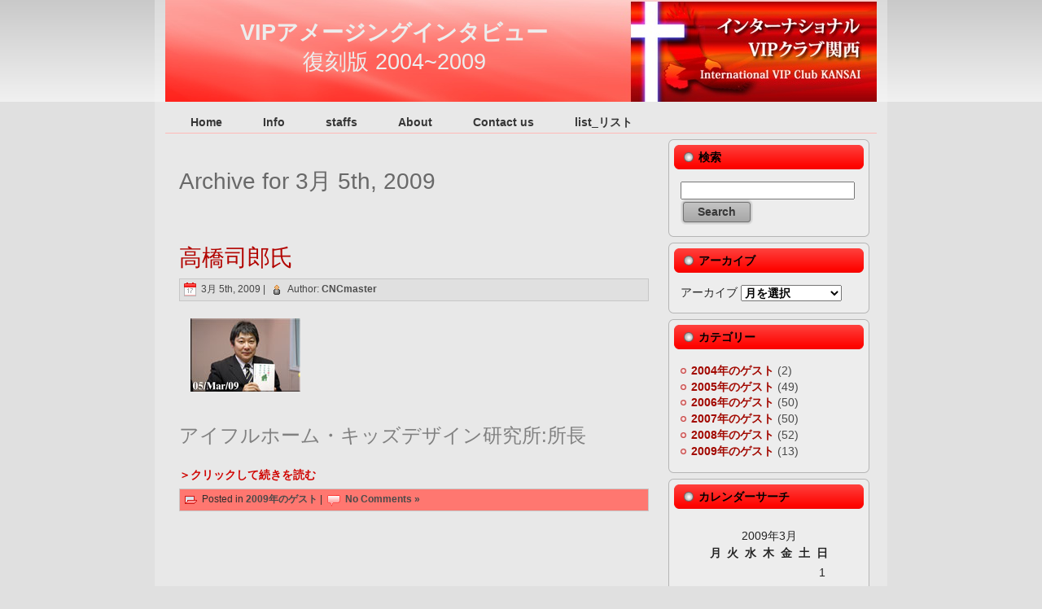

--- FILE ---
content_type: text/html; charset=UTF-8
request_url: http://msbb.jp/re_amazing/?m=20090305
body_size: 6688
content:
<!DOCTYPE html PUBLIC "-//W3C//DTD XHTML 1.0 Transitional//EN" "http://www.w3.org/TR/xhtml1/DTD/xhtml1-transitional.dtd">
<html xmlns="http://www.w3.org/1999/xhtml" dir="ltr" lang="ja"
	prefix="og: https://ogp.me/ns#" >
<head profile="http://gmpg.org/xfn/11">
<meta http-equiv="Content-Type" content="text/html; charset=UTF-8" />
<meta http-equiv="X-UA-Compatible" content="IE=EmulateIE7" />

<script type="text/javascript" src="http://msbb.jp/re_amazing/wp-content/themes/Re_amazing/script.js"></script>
<link rel="stylesheet" href="http://msbb.jp/re_amazing/wp-content/themes/Re_amazing/style.css" type="text/css" media="screen" />
<!--[if IE 6]><link rel="stylesheet" href="http://msbb.jp/re_amazing/wp-content/themes/Re_amazing/style.ie6.css" type="text/css" media="screen" /><![endif]-->
<!--[if IE 7]><link rel="stylesheet" href="http://msbb.jp/re_amazing/wp-content/themes/Re_amazing/style.ie7.css" type="text/css" media="screen" /><![endif]-->
<link rel="alternate" type="application/rss+xml" title="VIPアメージングインタビュー RSS Feed" href="http://msbb.jp/re_amazing/?feed=rss2" />
<link rel="alternate" type="application/atom+xml" title="VIPアメージングインタビュー Atom Feed" href="http://msbb.jp/re_amazing/?feed=atom" /> 
<link rel="pingback" href="http://msbb.jp/re_amazing/xmlrpc.php" />

		<!-- All in One SEO 4.1.10 -->
		<title>2009年3月5日 - VIPアメージングインタビュー</title>
		<meta name="robots" content="max-image-preview:large" />
		<link rel="canonical" href="http://msbb.jp/re_amazing/re_amazing/?m=20090305" />
		<script type="application/ld+json" class="aioseo-schema">
			{"@context":"https:\/\/schema.org","@graph":[{"@type":"WebSite","@id":"http:\/\/msbb.jp\/re_amazing\/#website","url":"http:\/\/msbb.jp\/re_amazing\/","name":"VIP\u30a2\u30e1\u30fc\u30b8\u30f3\u30b0\u30a4\u30f3\u30bf\u30d3\u30e5\u30fc","description":"\u5fa9\u523b\u7248 2004~2009","inLanguage":"ja","publisher":{"@id":"http:\/\/msbb.jp\/re_amazing\/#organization"}},{"@type":"Organization","@id":"http:\/\/msbb.jp\/re_amazing\/#organization","name":"VIP\u30a2\u30e1\u30fc\u30b8\u30f3\u30b0\u30a4\u30f3\u30bf\u30d3\u30e5\u30fc","url":"http:\/\/msbb.jp\/re_amazing\/"},{"@type":"BreadcrumbList","@id":"http:\/\/msbb.jp\/re_amazing\/re_amazing\/?m=20090305#breadcrumblist","itemListElement":[{"@type":"ListItem","@id":"http:\/\/msbb.jp\/re_amazing\/#listItem","position":1,"item":{"@type":"WebPage","@id":"http:\/\/msbb.jp\/re_amazing\/","name":"\u30db\u30fc\u30e0","description":"\u5fa9\u523b\u7248 2004~2009","url":"http:\/\/msbb.jp\/re_amazing\/"},"nextItem":"http:\/\/msbb.jp\/re_amazing\/?m=2026\/#listItem"},{"@type":"ListItem","@id":"http:\/\/msbb.jp\/re_amazing\/?m=2026\/#listItem","position":2,"item":{"@type":"WebPage","@id":"http:\/\/msbb.jp\/re_amazing\/?m=2026\/","name":"2009","url":"http:\/\/msbb.jp\/re_amazing\/?m=2026\/"},"nextItem":"http:\/\/msbb.jp\/re_amazing\/?m=202601\/#listItem","previousItem":"http:\/\/msbb.jp\/re_amazing\/#listItem"},{"@type":"ListItem","@id":"http:\/\/msbb.jp\/re_amazing\/?m=202601\/#listItem","position":3,"item":{"@type":"WebPage","@id":"http:\/\/msbb.jp\/re_amazing\/?m=202601\/","name":"3\u6708, 2009","url":"http:\/\/msbb.jp\/re_amazing\/?m=202601\/"},"nextItem":"http:\/\/msbb.jp\/re_amazing\/?m=20260120\/#listItem","previousItem":"http:\/\/msbb.jp\/re_amazing\/?m=2026\/#listItem"},{"@type":"ListItem","@id":"http:\/\/msbb.jp\/re_amazing\/?m=20260120\/#listItem","position":4,"item":{"@type":"WebPage","@id":"http:\/\/msbb.jp\/re_amazing\/?m=20260120\/","name":"2009\u5e743\u67085\u65e5","url":"http:\/\/msbb.jp\/re_amazing\/?m=20260120\/"},"previousItem":"http:\/\/msbb.jp\/re_amazing\/?m=202601\/#listItem"}]},{"@type":"CollectionPage","@id":"http:\/\/msbb.jp\/re_amazing\/re_amazing\/?m=20090305#collectionpage","url":"http:\/\/msbb.jp\/re_amazing\/re_amazing\/?m=20090305","name":"2009\u5e743\u67085\u65e5 - VIP\u30a2\u30e1\u30fc\u30b8\u30f3\u30b0\u30a4\u30f3\u30bf\u30d3\u30e5\u30fc","inLanguage":"ja","isPartOf":{"@id":"http:\/\/msbb.jp\/re_amazing\/#website"},"breadcrumb":{"@id":"http:\/\/msbb.jp\/re_amazing\/re_amazing\/?m=20090305#breadcrumblist"}}]}
		</script>
		<!-- All in One SEO -->

<link rel='dns-prefetch' href='//s.w.org' />
		<script type="text/javascript">
			window._wpemojiSettings = {"baseUrl":"https:\/\/s.w.org\/images\/core\/emoji\/11.2.0\/72x72\/","ext":".png","svgUrl":"https:\/\/s.w.org\/images\/core\/emoji\/11.2.0\/svg\/","svgExt":".svg","source":{"concatemoji":"http:\/\/msbb.jp\/re_amazing\/wp-includes\/js\/wp-emoji-release.min.js?ver=5.1.19"}};
			!function(e,a,t){var n,r,o,i=a.createElement("canvas"),p=i.getContext&&i.getContext("2d");function s(e,t){var a=String.fromCharCode;p.clearRect(0,0,i.width,i.height),p.fillText(a.apply(this,e),0,0);e=i.toDataURL();return p.clearRect(0,0,i.width,i.height),p.fillText(a.apply(this,t),0,0),e===i.toDataURL()}function c(e){var t=a.createElement("script");t.src=e,t.defer=t.type="text/javascript",a.getElementsByTagName("head")[0].appendChild(t)}for(o=Array("flag","emoji"),t.supports={everything:!0,everythingExceptFlag:!0},r=0;r<o.length;r++)t.supports[o[r]]=function(e){if(!p||!p.fillText)return!1;switch(p.textBaseline="top",p.font="600 32px Arial",e){case"flag":return s([55356,56826,55356,56819],[55356,56826,8203,55356,56819])?!1:!s([55356,57332,56128,56423,56128,56418,56128,56421,56128,56430,56128,56423,56128,56447],[55356,57332,8203,56128,56423,8203,56128,56418,8203,56128,56421,8203,56128,56430,8203,56128,56423,8203,56128,56447]);case"emoji":return!s([55358,56760,9792,65039],[55358,56760,8203,9792,65039])}return!1}(o[r]),t.supports.everything=t.supports.everything&&t.supports[o[r]],"flag"!==o[r]&&(t.supports.everythingExceptFlag=t.supports.everythingExceptFlag&&t.supports[o[r]]);t.supports.everythingExceptFlag=t.supports.everythingExceptFlag&&!t.supports.flag,t.DOMReady=!1,t.readyCallback=function(){t.DOMReady=!0},t.supports.everything||(n=function(){t.readyCallback()},a.addEventListener?(a.addEventListener("DOMContentLoaded",n,!1),e.addEventListener("load",n,!1)):(e.attachEvent("onload",n),a.attachEvent("onreadystatechange",function(){"complete"===a.readyState&&t.readyCallback()})),(n=t.source||{}).concatemoji?c(n.concatemoji):n.wpemoji&&n.twemoji&&(c(n.twemoji),c(n.wpemoji)))}(window,document,window._wpemojiSettings);
		</script>
		<style type="text/css">
img.wp-smiley,
img.emoji {
	display: inline !important;
	border: none !important;
	box-shadow: none !important;
	height: 1em !important;
	width: 1em !important;
	margin: 0 .07em !important;
	vertical-align: -0.1em !important;
	background: none !important;
	padding: 0 !important;
}
</style>
	<link rel='stylesheet' id='wp-block-library-css'  href='http://msbb.jp/re_amazing/wp-includes/css/dist/block-library/style.min.css?ver=5.1.19' type='text/css' media='all' />
<link rel='https://api.w.org/' href='http://msbb.jp/re_amazing/index.php?rest_route=/' />
<link rel="EditURI" type="application/rsd+xml" title="RSD" href="http://msbb.jp/re_amazing/xmlrpc.php?rsd" />
<link rel="wlwmanifest" type="application/wlwmanifest+xml" href="http://msbb.jp/re_amazing/wp-includes/wlwmanifest.xml" /> 
<meta name="generator" content="WordPress 5.1.19" />
<link rel="apple-touch-icon" sizes="57x57" href="/re_amazing/wp-content/uploads/fbrfg/apple-touch-icon-57x57.png">
<link rel="apple-touch-icon" sizes="60x60" href="/re_amazing/wp-content/uploads/fbrfg/apple-touch-icon-60x60.png">
<link rel="icon" type="image/png" href="/re_amazing/wp-content/uploads/fbrfg/favicon-32x32.png" sizes="32x32">
<link rel="icon" type="image/png" href="/re_amazing/wp-content/uploads/fbrfg/favicon-16x16.png" sizes="16x16">
<link rel="manifest" href="/re_amazing/wp-content/uploads/fbrfg/manifest.json">
<link rel="shortcut icon" href="/re_amazing/wp-content/uploads/fbrfg/favicon.ico">
<meta name="msapplication-TileColor" content="#da532c">
<meta name="msapplication-config" content="/re_amazing/wp-content/uploads/fbrfg/browserconfig.xml">
<meta name="theme-color" content="#ffffff">		<style type="text/css">.recentcomments a{display:inline !important;padding:0 !important;margin:0 !important;}</style>
		
<!-- BEGIN: WP Social Bookmarking Light HEAD --><script>
    (function (d, s, id) {
        var js, fjs = d.getElementsByTagName(s)[0];
        if (d.getElementById(id)) return;
        js = d.createElement(s);
        js.id = id;
        js.src = "//connect.facebook.net/en_US/sdk.js#xfbml=1&version=v2.7";
        fjs.parentNode.insertBefore(js, fjs);
    }(document, 'script', 'facebook-jssdk'));
</script>
<style type="text/css">.wp_social_bookmarking_light{
    border: 0 !important;
    padding: 10px 0 20px 0 !important;
    margin: 0 !important;
}
.wp_social_bookmarking_light div{
    float: left !important;
    border: 0 !important;
    padding: 0 !important;
    margin: 0 5px 0px 0 !important;
    min-height: 30px !important;
    line-height: 18px !important;
    text-indent: 0 !important;
}
.wp_social_bookmarking_light img{
    border: 0 !important;
    padding: 0;
    margin: 0;
    vertical-align: top !important;
}
.wp_social_bookmarking_light_clear{
    clear: both !important;
}
#fb-root{
    display: none;
}
.wsbl_twitter{
    width: 100px;
}
.wsbl_facebook_like iframe{
    max-width: none !important;
}
</style>
<!-- END: WP Social Bookmarking Light HEAD -->
</head>
<body>
<div id="art-page-background-simple-gradient">
</div>
<div id="art-main">
<div class="art-Sheet">
    <div class="art-Sheet-tl"></div>
    <div class="art-Sheet-tr"></div>
    <div class="art-Sheet-bl"></div>
    <div class="art-Sheet-br"></div>
    <div class="art-Sheet-tc"></div>
    <div class="art-Sheet-bc"></div>
    <div class="art-Sheet-cl"></div>
    <div class="art-Sheet-cr"></div>
    <div class="art-Sheet-cc"></div>
    <div class="art-Sheet-body">
<div class="art-Header">
    <div class="art-Header-jpeg"></div>
<div class="art-Logo">
<h1 id="name-text" class="art-Logo-name">
        <a href="http://msbb.jp/re_amazing/">VIPアメージングインタビュー</a></h1>
    <div id="slogan-text" class="art-Logo-text">
        復刻版 2004~2009</div>
</div>

</div>
<div class="art-nav">
	<div class="l"></div>
	<div class="r"></div>
	<ul class="art-menu">
		<li><a href="http://msbb.jp/re_amazing"><span class="l"></span><span class="r"></span><span class="t">Home</span></a></li><li class="page_item page-item-2"><a href="http://msbb.jp/re_amazing/?page_id=2"><span class="l"></span><span class="r"></span><span class="t">Info</span></a></li>
<li class="page_item page-item-296"><a href="http://msbb.jp/re_amazing/?page_id=296"><span class="l"></span><span class="r"></span><span class="t">staffs</span></a></li>
<li class="page_item page-item-833"><a href="http://msbb.jp/re_amazing/?page_id=833"><span class="l"></span><span class="r"></span><span class="t">About</span></a></li>
<li class="page_item page-item-835"><a href="http://msbb.jp/re_amazing/?page_id=835"><span class="l"></span><span class="r"></span><span class="t">Contact us</span></a></li>
<li class="page_item page-item-1194"><a href="http://msbb.jp/re_amazing/?page_id=1194"><span class="l"></span><span class="r"></span><span class="t">list_リスト</span></a></li>
	</ul>
</div>
<div class="art-contentLayout">
<div class="art-content">



<div class="art-Post">
    <div class="art-Post-body">
<div class="art-Post-inner art-article">

<div class="art-PostContent">


<h2 class="pagetitle">Archive for 3月 5th, 2009</h2>




</div>
<div class="cleared"></div>


</div>

		<div class="cleared"></div>
    </div>
</div>



<div class="art-Post">
    <div class="art-Post-body">
<div class="art-Post-inner art-article">
<h2 class="art-PostHeader">
<a href="http://msbb.jp/re_amazing/?p=1144" rel="bookmark" title="Permanent Link to 高橋司郎氏">
高橋司郎氏</a>
</h2>
<div class="art-PostMetadataHeader">
<div class="art-PostHeaderIcons art-metadata-icons">
<img src="http://msbb.jp/re_amazing/wp-content/themes/Re_amazing/images/PostDateIcon.png" width="17" height="18" alt="" />
3月 5th, 2009 | <img src="http://msbb.jp/re_amazing/wp-content/themes/Re_amazing/images/PostAuthorIcon.png" width="18" height="18" alt="" />
Author: <a href="http://msbb.jp/re_amazing/?author=1" title="CNCmaster の投稿" rel="author">CNCmaster</a>
</div>

</div>
<div class="art-PostContent">

          <p><img class="alignnone wp-image-71 size-full" src="http://msbb.jp/re_amazing/guest_folder/09image/05Mar_takahasi_btn.jpg" alt="" width="135" height="90" /></p>
<h3><span class="Apple-style-span" style="color: #808080;">アイフルホーム・キッズデザイン研究所:所長</span></h3>
<p> <a href="http://msbb.jp/re_amazing/?p=1144#more-1144" class="more-link">＞クリックして続きを読む</a></p>
                  
</div>
<div class="cleared"></div>
<div class="art-PostMetadataFooter">
<div class="art-PostFooterIcons art-metadata-icons">
<img src="http://msbb.jp/re_amazing/wp-content/themes/Re_amazing/images/PostCategoryIcon.png" width="18" height="18" alt="" />
Posted in <a href="http://msbb.jp/re_amazing/?cat=8" rel="category">2009年のゲスト</a> | <img src="http://msbb.jp/re_amazing/wp-content/themes/Re_amazing/images/PostCommentsIcon.png" width="18" height="18" alt="" />
<a href="http://msbb.jp/re_amazing/?p=1144#respond">No Comments &#187;</a>
</div>

</div>

</div>

		<div class="cleared"></div>
    </div>
</div>





</div>
<div class="art-sidebar1">      
<div id="search-2" class="widget widget_search"><div class="art-Block">
    <div class="art-Block-tl"></div>
    <div class="art-Block-tr"></div>
    <div class="art-Block-bl"></div>
    <div class="art-Block-br"></div>
    <div class="art-Block-tc"></div>
    <div class="art-Block-bc"></div>
    <div class="art-Block-cl"></div>
    <div class="art-Block-cr"></div>
    <div class="art-Block-cc"></div>
    <div class="art-Block-body">
<div class="art-BlockHeader">
    <div class="l"></div>
    <div class="r"></div>
    <div class="art-header-tag-icon">
        <div class="t">検索</div>
    </div>
</div><div class="art-BlockContent">
    <div class="art-BlockContent-body">
<form method="get" name="searchform" action="http://msbb.jp/re_amazing/">
<div><input type="text" value="" name="s" style="width: 95%;" />
	<span class="art-button-wrapper">
		<span class="l"> </span>
		<span class="r"> </span>
		<input class="art-button" type="submit" name="search" value="Search" />
	</span>
</div>
</form>


		<div class="cleared"></div>
    </div>
</div>

		<div class="cleared"></div>
    </div>
</div>
</div><div id="archives-2" class="widget widget_archive"><div class="art-Block">
    <div class="art-Block-tl"></div>
    <div class="art-Block-tr"></div>
    <div class="art-Block-bl"></div>
    <div class="art-Block-br"></div>
    <div class="art-Block-tc"></div>
    <div class="art-Block-bc"></div>
    <div class="art-Block-cl"></div>
    <div class="art-Block-cr"></div>
    <div class="art-Block-cc"></div>
    <div class="art-Block-body">
<div class="art-BlockHeader">
    <div class="l"></div>
    <div class="r"></div>
    <div class="art-header-tag-icon">
        <div class="t">アーカイブ</div>
    </div>
</div><div class="art-BlockContent">
    <div class="art-BlockContent-body">
		<label class="screen-reader-text" for="archives-dropdown-2">アーカイブ</label>
		<select id="archives-dropdown-2" name="archive-dropdown" onchange='document.location.href=this.options[this.selectedIndex].value;'>
			
			<option value="">月を選択</option>
				<option value='http://msbb.jp/re_amazing/?m=200903'> 2009年3月 &nbsp;(4)</option>
	<option value='http://msbb.jp/re_amazing/?m=200902'> 2009年2月 &nbsp;(4)</option>
	<option value='http://msbb.jp/re_amazing/?m=200901'> 2009年1月 &nbsp;(5)</option>
	<option value='http://msbb.jp/re_amazing/?m=200812'> 2008年12月 &nbsp;(4)</option>
	<option value='http://msbb.jp/re_amazing/?m=200811'> 2008年11月 &nbsp;(4)</option>
	<option value='http://msbb.jp/re_amazing/?m=200810'> 2008年10月 &nbsp;(5)</option>
	<option value='http://msbb.jp/re_amazing/?m=200809'> 2008年9月 &nbsp;(4)</option>
	<option value='http://msbb.jp/re_amazing/?m=200808'> 2008年8月 &nbsp;(4)</option>
	<option value='http://msbb.jp/re_amazing/?m=200807'> 2008年7月 &nbsp;(5)</option>
	<option value='http://msbb.jp/re_amazing/?m=200806'> 2008年6月 &nbsp;(4)</option>
	<option value='http://msbb.jp/re_amazing/?m=200805'> 2008年5月 &nbsp;(5)</option>
	<option value='http://msbb.jp/re_amazing/?m=200804'> 2008年4月 &nbsp;(4)</option>
	<option value='http://msbb.jp/re_amazing/?m=200803'> 2008年3月 &nbsp;(4)</option>
	<option value='http://msbb.jp/re_amazing/?m=200802'> 2008年2月 &nbsp;(4)</option>
	<option value='http://msbb.jp/re_amazing/?m=200801'> 2008年1月 &nbsp;(5)</option>
	<option value='http://msbb.jp/re_amazing/?m=200712'> 2007年12月 &nbsp;(4)</option>
	<option value='http://msbb.jp/re_amazing/?m=200711'> 2007年11月 &nbsp;(5)</option>
	<option value='http://msbb.jp/re_amazing/?m=200710'> 2007年10月 &nbsp;(4)</option>
	<option value='http://msbb.jp/re_amazing/?m=200709'> 2007年9月 &nbsp;(4)</option>
	<option value='http://msbb.jp/re_amazing/?m=200708'> 2007年8月 &nbsp;(5)</option>
	<option value='http://msbb.jp/re_amazing/?m=200707'> 2007年7月 &nbsp;(4)</option>
	<option value='http://msbb.jp/re_amazing/?m=200706'> 2007年6月 &nbsp;(4)</option>
	<option value='http://msbb.jp/re_amazing/?m=200705'> 2007年5月 &nbsp;(5)</option>
	<option value='http://msbb.jp/re_amazing/?m=200704'> 2007年4月 &nbsp;(4)</option>
	<option value='http://msbb.jp/re_amazing/?m=200703'> 2007年3月 &nbsp;(3)</option>
	<option value='http://msbb.jp/re_amazing/?m=200702'> 2007年2月 &nbsp;(4)</option>
	<option value='http://msbb.jp/re_amazing/?m=200701'> 2007年1月 &nbsp;(4)</option>
	<option value='http://msbb.jp/re_amazing/?m=200612'> 2006年12月 &nbsp;(4)</option>
	<option value='http://msbb.jp/re_amazing/?m=200611'> 2006年11月 &nbsp;(5)</option>
	<option value='http://msbb.jp/re_amazing/?m=200610'> 2006年10月 &nbsp;(4)</option>
	<option value='http://msbb.jp/re_amazing/?m=200609'> 2006年9月 &nbsp;(4)</option>
	<option value='http://msbb.jp/re_amazing/?m=200608'> 2006年8月 &nbsp;(5)</option>
	<option value='http://msbb.jp/re_amazing/?m=200607'> 2006年7月 &nbsp;(4)</option>
	<option value='http://msbb.jp/re_amazing/?m=200606'> 2006年6月 &nbsp;(3)</option>
	<option value='http://msbb.jp/re_amazing/?m=200605'> 2006年5月 &nbsp;(4)</option>
	<option value='http://msbb.jp/re_amazing/?m=200604'> 2006年4月 &nbsp;(4)</option>
	<option value='http://msbb.jp/re_amazing/?m=200603'> 2006年3月 &nbsp;(5)</option>
	<option value='http://msbb.jp/re_amazing/?m=200602'> 2006年2月 &nbsp;(4)</option>
	<option value='http://msbb.jp/re_amazing/?m=200601'> 2006年1月 &nbsp;(4)</option>
	<option value='http://msbb.jp/re_amazing/?m=200512'> 2005年12月 &nbsp;(5)</option>
	<option value='http://msbb.jp/re_amazing/?m=200511'> 2005年11月 &nbsp;(5)</option>
	<option value='http://msbb.jp/re_amazing/?m=200510'> 2005年10月 &nbsp;(3)</option>
	<option value='http://msbb.jp/re_amazing/?m=200509'> 2005年9月 &nbsp;(5)</option>
	<option value='http://msbb.jp/re_amazing/?m=200508'> 2005年8月 &nbsp;(4)</option>
	<option value='http://msbb.jp/re_amazing/?m=200507'> 2005年7月 &nbsp;(4)</option>
	<option value='http://msbb.jp/re_amazing/?m=200506'> 2005年6月 &nbsp;(5)</option>
	<option value='http://msbb.jp/re_amazing/?m=200505'> 2005年5月 &nbsp;(4)</option>
	<option value='http://msbb.jp/re_amazing/?m=200504'> 2005年4月 &nbsp;(3)</option>
	<option value='http://msbb.jp/re_amazing/?m=200503'> 2005年3月 &nbsp;(4)</option>
	<option value='http://msbb.jp/re_amazing/?m=200502'> 2005年2月 &nbsp;(4)</option>
	<option value='http://msbb.jp/re_amazing/?m=200501'> 2005年1月 &nbsp;(3)</option>
	<option value='http://msbb.jp/re_amazing/?m=200412'> 2004年12月 &nbsp;(1)</option>
	<option value='http://msbb.jp/re_amazing/?m=200410'> 2004年10月 &nbsp;(1)</option>

		</select>
		
		<div class="cleared"></div>
    </div>
</div>

		<div class="cleared"></div>
    </div>
</div>
</div><div id="categories-2" class="widget widget_categories"><div class="art-Block">
    <div class="art-Block-tl"></div>
    <div class="art-Block-tr"></div>
    <div class="art-Block-bl"></div>
    <div class="art-Block-br"></div>
    <div class="art-Block-tc"></div>
    <div class="art-Block-bc"></div>
    <div class="art-Block-cl"></div>
    <div class="art-Block-cr"></div>
    <div class="art-Block-cc"></div>
    <div class="art-Block-body">
<div class="art-BlockHeader">
    <div class="l"></div>
    <div class="r"></div>
    <div class="art-header-tag-icon">
        <div class="t">カテゴリー</div>
    </div>
</div><div class="art-BlockContent">
    <div class="art-BlockContent-body">
		<ul>
				<li class="cat-item cat-item-3"><a href="http://msbb.jp/re_amazing/?cat=3" >2004年のゲスト</a> (2)
</li>
	<li class="cat-item cat-item-4"><a href="http://msbb.jp/re_amazing/?cat=4" >2005年のゲスト</a> (49)
</li>
	<li class="cat-item cat-item-1"><a href="http://msbb.jp/re_amazing/?cat=1" >2006年のゲスト</a> (50)
</li>
	<li class="cat-item cat-item-5"><a href="http://msbb.jp/re_amazing/?cat=5" >2007年のゲスト</a> (50)
</li>
	<li class="cat-item cat-item-6"><a href="http://msbb.jp/re_amazing/?cat=6" >2008年のゲスト</a> (52)
</li>
	<li class="cat-item cat-item-8"><a href="http://msbb.jp/re_amazing/?cat=8" >2009年のゲスト</a> (13)
</li>
		</ul>
			
		<div class="cleared"></div>
    </div>
</div>

		<div class="cleared"></div>
    </div>
</div>
</div><div id="calendar-2" class="widget widget_calendar"><div class="art-Block">
    <div class="art-Block-tl"></div>
    <div class="art-Block-tr"></div>
    <div class="art-Block-bl"></div>
    <div class="art-Block-br"></div>
    <div class="art-Block-tc"></div>
    <div class="art-Block-bc"></div>
    <div class="art-Block-cl"></div>
    <div class="art-Block-cr"></div>
    <div class="art-Block-cc"></div>
    <div class="art-Block-body">
<div class="art-BlockHeader">
    <div class="l"></div>
    <div class="r"></div>
    <div class="art-header-tag-icon">
        <div class="t">カレンダーサーチ</div>
    </div>
</div><div class="art-BlockContent">
    <div class="art-BlockContent-body">
<div id="calendar_wrap" class="calendar_wrap"><table id="wp-calendar">
	<caption>2009年3月</caption>
	<thead>
	<tr>
		<th scope="col" title="月曜日">月</th>
		<th scope="col" title="火曜日">火</th>
		<th scope="col" title="水曜日">水</th>
		<th scope="col" title="木曜日">木</th>
		<th scope="col" title="金曜日">金</th>
		<th scope="col" title="土曜日">土</th>
		<th scope="col" title="日曜日">日</th>
	</tr>
	</thead>

	<tfoot>
	<tr>
		<td colspan="3" id="prev"><a href="http://msbb.jp/re_amazing/?m=200902">&laquo; 2月</a></td>
		<td class="pad">&nbsp;</td>
		<td colspan="3" id="next" class="pad">&nbsp;</td>
	</tr>
	</tfoot>

	<tbody>
	<tr>
		<td colspan="6" class="pad">&nbsp;</td><td>1</td>
	</tr>
	<tr>
		<td>2</td><td>3</td><td>4</td><td><a href="http://msbb.jp/re_amazing/?m=20090305" aria-label="2009年3月5日 に投稿を公開">5</a></td><td>6</td><td>7</td><td>8</td>
	</tr>
	<tr>
		<td>9</td><td>10</td><td>11</td><td><a href="http://msbb.jp/re_amazing/?m=20090312" aria-label="2009年3月12日 に投稿を公開">12</a></td><td>13</td><td>14</td><td>15</td>
	</tr>
	<tr>
		<td>16</td><td>17</td><td>18</td><td><a href="http://msbb.jp/re_amazing/?m=20090319" aria-label="2009年3月19日 に投稿を公開">19</a></td><td>20</td><td>21</td><td>22</td>
	</tr>
	<tr>
		<td>23</td><td>24</td><td>25</td><td><a href="http://msbb.jp/re_amazing/?m=20090326" aria-label="2009年3月26日 に投稿を公開">26</a></td><td>27</td><td>28</td><td>29</td>
	</tr>
	<tr>
		<td>30</td><td>31</td>
		<td class="pad" colspan="5">&nbsp;</td>
	</tr>
	</tbody>
	</table></div>
		<div class="cleared"></div>
    </div>
</div>

		<div class="cleared"></div>
    </div>
</div>
</div><div id="tag_cloud-2" class="widget widget_tag_cloud"><div class="art-Block">
    <div class="art-Block-tl"></div>
    <div class="art-Block-tr"></div>
    <div class="art-Block-bl"></div>
    <div class="art-Block-br"></div>
    <div class="art-Block-tc"></div>
    <div class="art-Block-bc"></div>
    <div class="art-Block-cl"></div>
    <div class="art-Block-cr"></div>
    <div class="art-Block-cc"></div>
    <div class="art-Block-body">
<div class="art-BlockHeader">
    <div class="l"></div>
    <div class="r"></div>
    <div class="art-header-tag-icon">
        <div class="t">タグ</div>
    </div>
</div><div class="art-BlockContent">
    <div class="art-BlockContent-body">
<div class="tagcloud"><a href="http://msbb.jp/re_amazing/?tag=ios_movie" class="tag-cloud-link tag-link-7 tag-link-position-1" style="font-size: 8pt;" aria-label="iOS_Movie (2個の項目)">iOS_Movie</a>
<a href="http://msbb.jp/re_amazing/?tag=%e3%82%a4%e3%83%b3%e3%82%bf%e3%83%bc%e3%83%8d%e3%83%83%e3%83%88%e5%8b%95%e7%94%bb%e5%90%8c%e6%99%82%e9%85%8d%e4%bf%a1" class="tag-cloud-link tag-link-12 tag-link-position-2" style="font-size: 8pt;" aria-label="Net同時配信 (2個の項目)">Net同時配信</a>
<a href="http://msbb.jp/re_amazing/?tag=wmv-video" class="tag-cloud-link tag-link-9 tag-link-position-3" style="font-size: 22pt;" aria-label="wmv video (6個の項目)">wmv video</a>
<a href="http://msbb.jp/re_amazing/?tag=youtube" class="tag-cloud-link tag-link-17 tag-link-position-4" style="font-size: 19.351351351351pt;" aria-label="YouTube (5個の項目)">YouTube</a>
<a href="http://msbb.jp/re_amazing/?tag=%e3%82%bd%e3%83%97%e3%83%a9%e3%83%8e%e6%ad%8c%e6%89%8b" class="tag-cloud-link tag-link-13 tag-link-position-5" style="font-size: 22pt;" aria-label="ソプラノ歌手 (6個の項目)">ソプラノ歌手</a>
<a href="http://msbb.jp/re_amazing/?tag=%e5%bc%81%e8%ad%b7%e5%a3%ab" class="tag-cloud-link tag-link-11 tag-link-position-6" style="font-size: 19.351351351351pt;" aria-label="弁護士 (5個の項目)">弁護士</a>
<a href="http://msbb.jp/re_amazing/?tag=%e6%96%87%e5%8c%96%e4%ba%ba" class="tag-cloud-link tag-link-15 tag-link-position-7" style="font-size: 12.540540540541pt;" aria-label="文化人 (3個の項目)">文化人</a>
<a href="http://msbb.jp/re_amazing/?tag=%e8%88%9e%e5%8f%b0%e5%a5%b3%e5%84%aa" class="tag-cloud-link tag-link-14 tag-link-position-8" style="font-size: 8pt;" aria-label="舞台女優 (2個の項目)">舞台女優</a></div>

		<div class="cleared"></div>
    </div>
</div>

		<div class="cleared"></div>
    </div>
</div>
</div><div id="recent-comments-2" class="widget widget_recent_comments"><div class="art-Block">
    <div class="art-Block-tl"></div>
    <div class="art-Block-tr"></div>
    <div class="art-Block-bl"></div>
    <div class="art-Block-br"></div>
    <div class="art-Block-tc"></div>
    <div class="art-Block-bc"></div>
    <div class="art-Block-cl"></div>
    <div class="art-Block-cr"></div>
    <div class="art-Block-cc"></div>
    <div class="art-Block-body">
<div class="art-BlockHeader">
    <div class="l"></div>
    <div class="r"></div>
    <div class="art-header-tag-icon">
        <div class="t">最近のコメント</div>
    </div>
</div><div class="art-BlockContent">
    <div class="art-BlockContent-body">
<ul id="recentcomments"><li class="recentcomments"><a href="http://msbb.jp/re_amazing/?p=656#comment-4">持田明広氏</a> に <span class="comment-author-link"><a href='http://大阪バイブルチャーチ' rel='external nofollow' class='url'>阿部克己</a></span> より</li><li class="recentcomments"><a href="http://msbb.jp/re_amazing/?p=817#comment-3">藤本信一郎氏</a> に <span class="comment-author-link">kanbarateruhisa</span> より</li><li class="recentcomments"><a href="http://msbb.jp/re_amazing/?p=1151#comment-2">松本零士氏</a> に <span class="comment-author-link">森村恒雄</span> より</li></ul>
		<div class="cleared"></div>
    </div>
</div>

		<div class="cleared"></div>
    </div>
</div>
</div>		<div id="recent-posts-2" class="widget widget_recent_entries"><div class="art-Block">
    <div class="art-Block-tl"></div>
    <div class="art-Block-tr"></div>
    <div class="art-Block-bl"></div>
    <div class="art-Block-br"></div>
    <div class="art-Block-tc"></div>
    <div class="art-Block-bc"></div>
    <div class="art-Block-cl"></div>
    <div class="art-Block-cr"></div>
    <div class="art-Block-cc"></div>
    <div class="art-Block-body">
		<div class="art-BlockHeader">
    <div class="l"></div>
    <div class="r"></div>
    <div class="art-header-tag-icon">
        <div class="t">最近の投稿</div>
    </div>
</div><div class="art-BlockContent">
    <div class="art-BlockContent-body">
		<ul>
											<li>
					<a href="http://msbb.jp/re_amazing/?p=1151">松本零士氏</a>
									</li>
											<li>
					<a href="http://msbb.jp/re_amazing/?p=1149">松本零士氏</a>
									</li>
											<li>
					<a href="http://msbb.jp/re_amazing/?p=1146">高橋司郎氏</a>
									</li>
											<li>
					<a href="http://msbb.jp/re_amazing/?p=1144">高橋司郎氏</a>
									</li>
											<li>
					<a href="http://msbb.jp/re_amazing/?p=1142">田中良二氏</a>
									</li>
											<li>
					<a href="http://msbb.jp/re_amazing/?p=1140">田中良二氏</a>
									</li>
											<li>
					<a href="http://msbb.jp/re_amazing/?p=1138">清水節子氏</a>
									</li>
											<li>
					<a href="http://msbb.jp/re_amazing/?p=1136">清水節子氏</a>
									</li>
											<li>
					<a href="http://msbb.jp/re_amazing/?p=1134">森田明雄氏</a>
									</li>
					</ul>
		
		<div class="cleared"></div>
    </div>
</div>

		<div class="cleared"></div>
    </div>
</div>
</div></div>
</div>
<div class="cleared"></div>

<div class="art-Footer">
    <div class="art-Footer-inner">
                <a href="http://msbb.jp/re_amazing/?feed=rss2" class="art-rss-tag-icon" title="RSS"></a>
                <div class="art-Footer-text">
<p>
Copyright © 2009 VIP-amazing Interview 復刻版. All Rights Reserved.</p>
</div>
    </div>
    <div class="art-Footer-background">
    </div>
</div>

		<div class="cleared"></div>
    </div>
</div>
<div class="cleared"></div>
<p class="art-page-footer">Powered by CNC.</p>
</div>

<!-- 40 queries. 2.435 seconds. -->
<div>
<!-- BEGIN: WP Social Bookmarking Light FOOTER -->    <script>!function(d,s,id){var js,fjs=d.getElementsByTagName(s)[0],p=/^http:/.test(d.location)?'http':'https';if(!d.getElementById(id)){js=d.createElement(s);js.id=id;js.src=p+'://platform.twitter.com/widgets.js';fjs.parentNode.insertBefore(js,fjs);}}(document, 'script', 'twitter-wjs');</script><!-- END: WP Social Bookmarking Light FOOTER -->
<script type='text/javascript' src='http://msbb.jp/re_amazing/wp-includes/js/wp-embed.min.js?ver=5.1.19'></script>
</div>
</body>
</html>
